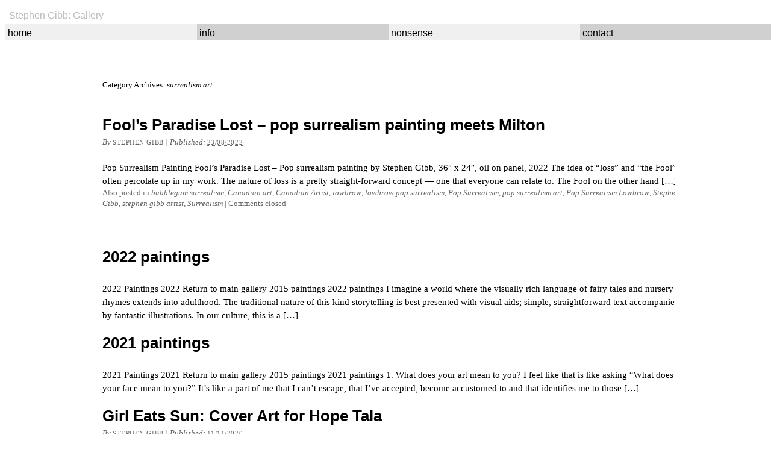

--- FILE ---
content_type: text/html; charset=UTF-8
request_url: http://www.stephengibb.com/gallery/category/surrealism-art/
body_size: 6558
content:
<!DOCTYPE html PUBLIC "-//W3C//DTD XHTML 1.0 Transitional//EN" "http://www.w3.org/TR/xhtml1/DTD/xhtml1-transitional.dtd">
<html xmlns="http://www.w3.org/1999/xhtml" lang="en-US" prefix="og: http://ogp.me/ns#">
<head profile="http://gmpg.org/xfn/11">
	<title>surrealism art Archives - Stephen Gibb</title>

	<meta http-equiv="Content-Type" content="text/html; charset=UTF-8" />

	<meta name="robots" content="noindex,follow" />

	<link rel="stylesheet" type="text/css" href="http://www.stephengibb.com/gallery/wp-content/themes/thematic/style.css" />

	<link rel="alternate" type="application/rss+xml" href="http://www.stephengibb.com/gallery/feed/" title="Stephen Gibb Posts RSS feed" />
	<link rel="alternate" type="application/rss+xml" href="http://www.stephengibb.com/gallery/comments/feed/" title="Stephen Gibb Comments RSS feed" />

	<link rel="pingback" href="http://www.stephengibb.com/gallery/xmlrpc.php" />


<!-- This site is optimized with the Yoast SEO plugin v3.0.6 - https://yoast.com/wordpress/plugins/seo/ -->
<link rel="canonical" href="http://www.stephengibb.com/gallery/category/surrealism-art/" />
<link rel="next" href="http://www.stephengibb.com/gallery/category/surrealism-art/page/2/" />
<link rel="publisher" href="https://plus.google.com/u/0/101988505938477887363"/>
<meta property="og:locale" content="en_US" />
<meta property="og:type" content="object" />
<meta property="og:title" content="surrealism art Archives - Stephen Gibb" />
<meta property="og:url" content="http://www.stephengibb.com/gallery/category/surrealism-art/" />
<meta property="og:site_name" content="Stephen Gibb" />
<meta property="og:image" content="http://www.stephengibb.com/gallery/wp-content/uploads/2016/12/Dopamine.jpg" />
<meta name="twitter:card" content="summary_large_image"/>
<meta name="twitter:title" content="surrealism art Archives - Stephen Gibb"/>
<meta name="twitter:site" content="@gibberishART"/>
<meta name="twitter:image" content="http://www.stephengibb.com/gallery/wp-content/uploads/2016/12/Dopamine.jpg"/>
<!-- / Yoast SEO plugin. -->

<link rel="alternate" type="application/rss+xml" title="Stephen Gibb &raquo; surrealism art Category Feed" href="http://www.stephengibb.com/gallery/category/surrealism-art/feed/" />
<link rel='stylesheet' id='NextGEN-css'  href='http://www.stephengibb.com/gallery/wp-content/ngg_styles/nggallery-2.css?ver=1.0.0' type='text/css' media='screen' />
<link rel='stylesheet' id='NextCellent-Framework-css'  href='http://www.stephengibb.com/gallery/wp-content/plugins/nextcellent-gallery-nextgen-legacy/css/framework-min.css?ver=1.0.1' type='text/css' media='screen' />
<link rel='stylesheet' id='fancybox-css'  href='http://www.stephengibb.com/gallery/wp-content/plugins/easy-fancybox/css/jquery.fancybox.min.css?ver=1.3.24' type='text/css' media='screen' />
<script type='text/javascript' src='http://www.stephengibb.com/gallery/wp-includes/js/jquery/jquery.js?ver=1.11.1'></script>
<script type='text/javascript' src='http://www.stephengibb.com/gallery/wp-includes/js/jquery/jquery-migrate.min.js?ver=1.2.1'></script>
<script type='text/javascript' src='http://www.stephengibb.com/gallery/wp-content/plugins/nextcellent-gallery-nextgen-legacy/js/owl.carousel.min.js?ver=2'></script>
<link rel="EditURI" type="application/rsd+xml" title="RSD" href="http://www.stephengibb.com/gallery/xmlrpc.php?rsd" />
<link rel="wlwmanifest" type="application/wlwmanifest+xml" href="http://www.stephengibb.com/gallery/wp-includes/wlwmanifest.xml" /> 

<!-- <meta name="NextGEN" version="1.9.35" /> -->

	<script type="text/javascript" src="http://www.stephengibb.com/gallery/wp-content/themes/thematic/library/scripts/hoverIntent.js"></script>
	<script type="text/javascript" src="http://www.stephengibb.com/gallery/wp-content/themes/thematic/library/scripts/superfish.js"></script>
	<script type="text/javascript" src="http://www.stephengibb.com/gallery/wp-content/themes/thematic/library/scripts/supersubs.js"></script>
	<script type="text/javascript" src="http://www.stephengibb.com/gallery/wp-content/themes/thematic/library/scripts/thematic-dropdowns.js"></script>

	<script type="text/javascript">
		jQuery.noConflict();
	</script>
<title>Stephen Gibb, Canadian pop surrealism artist</title>
<meta name="keywords" content="Artist, Canadian, stephen gibb, Canada, oil painter, painting, pop surrealism, pop surrealist, surreal, art, surrealism, lowbrow"/>
<meta name="description" content="Official website of Canadian artist Stephen Gibb. Pop surrealism oil painter currently resides in Amherstburg, Ontario, Canada. "/>
<meta name="google-site-verification" content="mfko9yazJHjF-oWSuNDh9-lzJmSZFWo3-fQh8Gj77mw" />
<meta property="og:title" content="Paintings by artist Stephen Gibb - Canadian Bubblegum Surrealist"/>
<meta property="og:type" content="website"/>
<meta property="og:url" content="http://www.stephengibb.com/"/>
<meta property="og:image" content="http://www.stephengibb.com/gallery/wp-content/uploads/2016/12/Dopamine.jpg"/>
<meta property="og:site_name" content="Contemporary Canadian Surrealist Art Pop Surrealism Oil Painting Pop Art Gallery Stephen Gibb Steve Canada"/>
<link rel="shortcut icon" href="http://www.stephengibb.com/gallery/wp-content/themes/thematic/favicon.ico" />
</head>
<body class="wordpress y2026 m01 d20 h02 archive not-singular category category-surrealism-art mac chrome ch131">
<div id="wrapper" class="hfeed">
   
    <div id="header">
 <div id="sg-nav">
<table width="100%" cellspacing="2" cellpadding="5" border="0" bgcolor="white">
<tbody><tr>
    <td class="title"><font face="Helvetica" size="3">Stephen Gibb: Gallery<br> </font></td>
</tr></tbody></table>
<table width="100%" cellspacing="0" cellpadding="5" border="0">
<tbody><tr><td width="25%" bgcolor="#f0f0f0" class="alt"><a href="http://www.stephengibb.com/index.htm"><font face="Helvetica" size="3">home</a>
</font></td><td width="25%" bgcolor="#d0d0d0"><font face="Helvetica" size="3"><a href="http://www.stephengibb.com/gallery/info-on-stephen-gibb/">info</a>
</font></td><td width="25%" bgcolor="#f0f0f0" class="alt"><font face="Helvetica" size="3"><a href="http://www.stephengibb.com/gallery/nonsense/">nonsense</a>
</font></td><td width="25%" bgcolor="#d0d0d0"><font face="Helvetica" size="3"><a href=" mailto:info@stephengibb.com">contact</a></font></td></tr></tbody></table>
</div><div id="main">	
	<div id="container">
		<div id="content">

		<h1 class="page-title">Category Archives: <span>surrealism art</span></h1>
<div class="archive-meta"></div>

			
			<div id="nav-above" class="navigation">
                  
				<div class="nav-previous"><a href="http://www.stephengibb.com/gallery/category/surrealism-art/page/2/" ><span class="meta-nav">&laquo;</span> Older posts</a></div>
				<div class="nav-next"></div>
							</div>	
	
			
			


			<div id="post-2148" class="hentry p1 post publish author-stephen-gibb category-bubblegum-surrealism category-canadian-art category-canadian-artist category-lowbrow category-lowbrow-pop-surrealism category-pop-surrealism category-pop-surrealism-art category-pop-surrealism-lowbrow category-stephen-gibb category-stephen-gibb-artist category-surrealism category-surrealism-art untagged comments-closed pings-closed y2022 m08 d23 h11 slug-pop-surrealism-painting">
    			<h2 class="entry-title"><a href="http://www.stephengibb.com/gallery/pop-surrealism-painting/" title="Permalink to Fool&#8217;s Paradise Lost &#8211; pop surrealism painting meets Milton" rel="bookmark">Fool&#8217;s Paradise Lost &#8211; pop surrealism painting meets Milton</a></h2>
<div class="entry-meta"><span class="meta-prep meta-prep-author">By </span><span class="author vcard"><a class="url fn n" href="http://www.stephengibb.com/gallery/author/sgibb/" title="View all posts by Stephen Gibb">Stephen Gibb</a></span><span class="meta-sep meta-sep-entry-date"> | </span><span class="meta-prep meta-prep-entry-date">Published: </span><span class="entry-date"><abbr class="published" title="2022-08-23T16:53:31-0500">23/08/2022</abbr></span></div><!-- .entry-meta -->
				<div class="entry-content">
Pop Surrealism Painting Fool&#8217;s Paradise Lost &#8211; Pop surrealism painting by Stephen Gibb, 36&#8243; x 24&#8243;, oil on panel, 2022 The idea of “loss” and “the Fool” often percolate up in my work. The nature of loss is a pretty straight-forward concept — one that everyone can relate to. The Fool on the other hand [&hellip;]
				</div>
				<div class="entry-utility"><span class="cat-links">Also posted in <a href="http://www.stephengibb.com/gallery/category/bubblegum-surrealism/" rel="category tag">bubblegum surrealism</a>, <a href="http://www.stephengibb.com/gallery/category/canadian-art/" rel="category tag">Canadian art</a>, <a href="http://www.stephengibb.com/gallery/category/canadian-artist/" rel="category tag">Canadian Artist</a>, <a href="http://www.stephengibb.com/gallery/category/lowbrow/" rel="category tag">lowbrow</a>, <a href="http://www.stephengibb.com/gallery/category/lowbrow-pop-surrealism/" rel="category tag">lowbrow pop surrealism</a>, <a href="http://www.stephengibb.com/gallery/category/pop-surrealism/" rel="category tag">Pop Surrealism</a>, <a href="http://www.stephengibb.com/gallery/category/pop-surrealism-art/" rel="category tag">pop surrealism art</a>, <a href="http://www.stephengibb.com/gallery/category/pop-surrealism-lowbrow/" rel="category tag">Pop Surrealism Lowbrow</a>, <a href="http://www.stephengibb.com/gallery/category/stephen-gibb/" rel="category tag">Stephen Gibb</a>, <a href="http://www.stephengibb.com/gallery/category/stephen-gibb-artist/" rel="category tag">stephen gibb artist</a>, <a href="http://www.stephengibb.com/gallery/category/surrealism/" rel="category tag">Surrealism</a></span> <span class="meta-sep meta-sep-tag-links">|</span> <span class="comments-link comments-closed-link">Comments closed</span></div><!-- .entry-utility -->
			</div><!-- .post -->

		
			<div id="post-2101" class="hentry p2 page publish author-stephen-gibb category-canadian-art category-canadian-artist category-canadian-artist-stephen-gibb-pop-surealism category-canadian-painter category-contemporary-artist category-contemporary-surrealism category-lowbrow category-lowbrow-pop-surrealism category-pop-surrealism category-pop-surrealism-lowbrow category-stephen-gibb category-stephen-gibb-artist category-surrealism category-surrealism-art untagged comments-closed pings-closed y2022 m01 d09 h06 alt slug-2022-paintings">
    			<h2 class="entry-title"><a href="http://www.stephengibb.com/gallery/2022-paintings/" title="Permalink to 2022 paintings" rel="bookmark">2022 paintings</a></h2>
				<div class="entry-content">
2022 Paintings 2022 Return to main gallery 2015 paintings 2022 paintings I imagine a world where the visually rich language of fairy tales and nursery rhymes extends into adulthood. The traditional nature of this kind storytelling is best presented with visual aids; simple, straightforward text accompanied by fantastic illustrations. In our culture, this is a [&hellip;]
				</div>
							</div><!-- .post -->

		
			<div id="post-2068" class="hentry p3 page publish author-stephen-gibb category-canadian-art category-canadian-artist category-canadian-artist-stephen-gibb-pop-surealism category-canadian-painter category-pop-surrealism-art category-pop-surrealism-lowbrow category-stephen-gibb category-stephen-gibb-artist category-surreal-art category-surrealism category-surrealism-art category-surrealism-painting untagged comments-closed pings-closed y2021 m02 d11 h12 slug-2021-2">
    			<h2 class="entry-title"><a href="http://www.stephengibb.com/gallery/2021-2/" title="Permalink to 2021 paintings" rel="bookmark">2021 paintings</a></h2>
				<div class="entry-content">
2021 Paintings 2021 Return to main gallery 2015 paintings 2021 paintings 1. What does your art mean to you? I feel like that is like asking “What does your face mean to you?” It’s like a part of me that I can’t escape, that I’ve accepted, become accustomed to and that identifies me to those [&hellip;]
				</div>
							</div><!-- .post -->

		
			<div id="post-1947" class="hentry p4 post publish author-stephen-gibb category-canadian-art category-canadian-artist category-canadian-painter-stephen-gibb category-canadian-pop-surrealism category-canadian-surrealism category-contemporary-art category-contemporary-surrealism category-crazy-art category-hope-tala category-hope-tala-girl-eats-sun category-pop-surrealism-art category-pop-surrealism-lowbrow category-stephen-gibb category-stephen-gibb-artist category-surreal category-surreal-art category-surreal-painter category-surrealism category-surrealism-art category-surrealism-painting tag-all-my-girls-like-to-fight tag-artist-hope-tala-girl-eats-sun tag-girl-eats-sun tag-hope-tala tag-hope-tala-album-art tag-hope-tala-album-art-girl-eats-sun tag-hope-tala-girl-eats-sun has-excerpt comments-closed pings-closed y2020 m11 d11 h06 alt slug-art-for-hope-tala-girl-eats-sun">
    			<h2 class="entry-title"><a href="http://www.stephengibb.com/gallery/art-for-hope-tala-girl-eats-sun/" title="Permalink to Girl Eats Sun: Cover Art for Hope Tala" rel="bookmark">Girl Eats Sun: Cover Art for Hope Tala</a></h2>
<div class="entry-meta"><span class="meta-prep meta-prep-author">By </span><span class="author vcard"><a class="url fn n" href="http://www.stephengibb.com/gallery/author/sgibb/" title="View all posts by Stephen Gibb">Stephen Gibb</a></span><span class="meta-sep meta-sep-entry-date"> | </span><span class="meta-prep meta-prep-entry-date">Published: </span><span class="entry-date"><abbr class="published" title="2020-11-11T11:18:25-0500">11/11/2020</abbr></span></div><!-- .entry-meta -->
				<div class="entry-content">
Album art for Hope Tala's Girl Eats Sun
				</div>
				<div class="entry-utility"><span class="cat-links">Also posted in <a href="http://www.stephengibb.com/gallery/category/canadian-art/" rel="category tag">Canadian art</a>, <a href="http://www.stephengibb.com/gallery/category/canadian-artist/" rel="category tag">Canadian Artist</a>, <a href="http://www.stephengibb.com/gallery/category/canadian-painter-stephen-gibb/" rel="category tag">Canadian painter Stephen Gibb</a>, <a href="http://www.stephengibb.com/gallery/category/canadian-pop-surrealism/" rel="category tag">Canadian Pop Surrealism</a>, <a href="http://www.stephengibb.com/gallery/category/canadian-surrealism/" rel="category tag">Canadian Surrealism</a>, <a href="http://www.stephengibb.com/gallery/category/contemporary-art/" rel="category tag">contemporary art</a>, <a href="http://www.stephengibb.com/gallery/category/contemporary-surrealism/" rel="category tag">Contemporary Surrealism</a>, <a href="http://www.stephengibb.com/gallery/category/crazy-art/" rel="category tag">crazy art</a>, <a href="http://www.stephengibb.com/gallery/category/hope-tala/" rel="category tag">Hope Tala</a>, <a href="http://www.stephengibb.com/gallery/category/hope-tala-girl-eats-sun/" rel="category tag">Hope Tala Girl Eats Sun</a>, <a href="http://www.stephengibb.com/gallery/category/pop-surrealism-art/" rel="category tag">pop surrealism art</a>, <a href="http://www.stephengibb.com/gallery/category/pop-surrealism-lowbrow/" rel="category tag">Pop Surrealism Lowbrow</a>, <a href="http://www.stephengibb.com/gallery/category/stephen-gibb/" rel="category tag">Stephen Gibb</a>, <a href="http://www.stephengibb.com/gallery/category/stephen-gibb-artist/" rel="category tag">stephen gibb artist</a>, <a href="http://www.stephengibb.com/gallery/category/surreal/" rel="category tag">surreal</a>, <a href="http://www.stephengibb.com/gallery/category/surreal-art/" rel="category tag">surreal art</a>, <a href="http://www.stephengibb.com/gallery/category/surreal-painter/" rel="category tag">surreal painter</a>, <a href="http://www.stephengibb.com/gallery/category/surrealism/" rel="category tag">Surrealism</a>, <a href="http://www.stephengibb.com/gallery/category/surrealism-painting/" rel="category tag">surrealism painting</a></span> <span class="meta-sep meta-sep-tag-links">|</span><span class="tag-links"> Tagged <a href="http://www.stephengibb.com/gallery/tag/all-my-girls-like-to-fight/" rel="tag">All My Girls Like To Fight</a>, <a href="http://www.stephengibb.com/gallery/tag/artist-hope-tala-girl-eats-sun/" rel="tag">artist Hope Tala Girl Eats Sun</a>, <a href="http://www.stephengibb.com/gallery/tag/girl-eats-sun/" rel="tag">Girl Eats Sun</a>, <a href="http://www.stephengibb.com/gallery/tag/hope-tala/" rel="tag">Hope Tala</a>, <a href="http://www.stephengibb.com/gallery/tag/hope-tala-album-art/" rel="tag">Hope Tala album art</a>, <a href="http://www.stephengibb.com/gallery/tag/hope-tala-album-art-girl-eats-sun/" rel="tag">Hope Tala album art Girl Eats Sun</a>, <a href="http://www.stephengibb.com/gallery/tag/hope-tala-girl-eats-sun/" rel="tag">Hope Tala Girl Eats Sun</a></span> <span class="meta-sep meta-sep-comments-link">|</span> <span class="comments-link comments-closed-link">Comments closed</span></div><!-- .entry-utility -->
			</div><!-- .post -->

		
			<div id="post-1877" class="hentry p5 page publish author-stephen-gibb category-canadian-painter category-canadian-pop-surrealism category-canadian-pop-surrealism-art category-canadian-surrealism category-canadian-surrealist category-contemporary-surrealism category-lowbrow-pop-surrealism category-pandemic-art category-pop-surrealism-art category-pop-surrealism-lowbrow category-stephen-gibb-artist category-surreal-painter category-surrealism category-surrealism-art category-surrealism-painting tag-canadian-artist tag-canadian-pop-surrealism tag-contemporary tag-covid-19 tag-cute tag-dark tag-lowbrow tag-pandemic tag-pandemic-art tag-plague tag-pop-surrealism tag-pop-surrealism-art tag-stephen-gibb-art tag-surreal tag-surrealism comments-closed pings-closed y2020 m08 d19 h08 slug-pop-surrealism-art-pandemic-and-covid-19">
    			<h2 class="entry-title"><a href="http://www.stephengibb.com/gallery/pop-surrealism-art-pandemic-and-covid-19/" title="Permalink to Pop Surrealism Art, pandemic, plague and Covid-19?" rel="bookmark">Pop Surrealism Art, pandemic, plague and Covid-19?</a></h2>
				<div class="entry-content">
How does Pop Surrealism Art deal with Covid-19? The long history of art relating to plague can be traced from medieval times and the likes of Hieronymus Bosch to the irreverent doodling of pop surrealism art After resisting the sort of automatic response that the year 2020 prompted—mainly as a result of the pandemic crisis [&hellip;]
				</div>
							</div><!-- .post -->

		
			<div id="post-1734" class="hentry p6 post publish author-stephen-gibb category-canadian-art category-canadian-artist category-canadian-painter category-canadian-pop-surrealism category-canadian-surrealism category-lowbrow-pop-surrealism category-pop-surrealism-lowbrow category-stephen-gibb category-stephen-gibb-artist category-surrealism category-surrealism-art category-surrealism-painting tag-canadian-artist tag-canadian-pop-surrealism tag-canadian-surrealism tag-pop-surrealism tag-stephen-gibb tag-surrealism comments-closed pings-closed y2020 m01 d27 h07 alt slug-surrealism">
    			<h2 class="entry-title"><a href="http://www.stephengibb.com/gallery/surrealism/" title="Permalink to Surrealism and Happiness &#8211; Do they go together?" rel="bookmark">Surrealism and Happiness &#8211; Do they go together?</a></h2>
<div class="entry-meta"><span class="meta-prep meta-prep-author">By </span><span class="author vcard"><a class="url fn n" href="http://www.stephengibb.com/gallery/author/sgibb/" title="View all posts by Stephen Gibb">Stephen Gibb</a></span><span class="meta-sep meta-sep-entry-date"> | </span><span class="meta-prep meta-prep-entry-date">Published: </span><span class="entry-date"><abbr class="published" title="2020-01-27T12:15:04-0500">27/01/2020</abbr></span></div><!-- .entry-meta -->
				<div class="entry-content">
Surrealism has many faces with Canadian artist Stephen Gibb &#8220;Happy!&#8221; — Stephen Gibb, 36&#8243; x 24&#8243;, oil on panel, 2020 The idea behind this painting was to portray sheer joy and happiness sloughing off the evil and darkness of the world like a snake sheds its skin. However, I wanted to depict the happiness in [&hellip;]
				</div>
				<div class="entry-utility"><span class="cat-links">Also posted in <a href="http://www.stephengibb.com/gallery/category/canadian-art/" rel="category tag">Canadian art</a>, <a href="http://www.stephengibb.com/gallery/category/canadian-artist/" rel="category tag">Canadian Artist</a>, <a href="http://www.stephengibb.com/gallery/category/canadian-painter/" rel="category tag">Canadian painter</a>, <a href="http://www.stephengibb.com/gallery/category/canadian-pop-surrealism/" rel="category tag">Canadian Pop Surrealism</a>, <a href="http://www.stephengibb.com/gallery/category/canadian-surrealism/" rel="category tag">Canadian Surrealism</a>, <a href="http://www.stephengibb.com/gallery/category/lowbrow-pop-surrealism/" rel="category tag">lowbrow pop surrealism</a>, <a href="http://www.stephengibb.com/gallery/category/pop-surrealism-lowbrow/" rel="category tag">Pop Surrealism Lowbrow</a>, <a href="http://www.stephengibb.com/gallery/category/stephen-gibb/" rel="category tag">Stephen Gibb</a>, <a href="http://www.stephengibb.com/gallery/category/stephen-gibb-artist/" rel="category tag">stephen gibb artist</a>, <a href="http://www.stephengibb.com/gallery/category/surrealism/" rel="category tag">Surrealism</a>, <a href="http://www.stephengibb.com/gallery/category/surrealism-painting/" rel="category tag">surrealism painting</a></span> <span class="meta-sep meta-sep-tag-links">|</span><span class="tag-links"> Tagged <a href="http://www.stephengibb.com/gallery/tag/canadian-artist/" rel="tag">canadian artist</a>, <a href="http://www.stephengibb.com/gallery/tag/canadian-pop-surrealism/" rel="tag">canadian pop surrealism</a>, <a href="http://www.stephengibb.com/gallery/tag/canadian-surrealism/" rel="tag">canadian surrealism</a>, <a href="http://www.stephengibb.com/gallery/tag/pop-surrealism/" rel="tag">pop surrealism</a>, <a href="http://www.stephengibb.com/gallery/tag/stephen-gibb/" rel="tag">stephen gibb</a>, <a href="http://www.stephengibb.com/gallery/tag/surrealism/" rel="tag">surrealism</a></span> <span class="meta-sep meta-sep-comments-link">|</span> <span class="comments-link comments-closed-link">Comments closed</span></div><!-- .entry-utility -->
			</div><!-- .post -->

		
			<div id="post-1725" class="hentry p7 post publish author-stephen-gibb category-canadian-artist category-canadian-painter category-canadian-surrealism category-canadian-surrealist category-stephen-gibb category-stephen-gibb-artist category-surreal-art category-surrealism category-surrealism-art category-surrealism-painting tag-canadian-artist tag-canadian-pop-surrealism tag-canadian-surrealism tag-pop-surrealism tag-stephen-gibb tag-surrealism tag-surrealism-painting comments-closed pings-closed y2020 m01 d24 h07 slug-surrealism-painting-addresses-absurdities-of-extreme-political-correctness">
    			<h2 class="entry-title"><a href="http://www.stephengibb.com/gallery/surrealism-painting-addresses-absurdities-of-extreme-political-correctness/" title="Permalink to Surrealism painting addresses PC absurdities" rel="bookmark">Surrealism painting addresses PC absurdities</a></h2>
<div class="entry-meta"><span class="meta-prep meta-prep-author">By </span><span class="author vcard"><a class="url fn n" href="http://www.stephengibb.com/gallery/author/sgibb/" title="View all posts by Stephen Gibb">Stephen Gibb</a></span><span class="meta-sep meta-sep-entry-date"> | </span><span class="meta-prep meta-prep-entry-date">Published: </span><span class="entry-date"><abbr class="published" title="2020-01-24T12:16:28-0500">24/01/2020</abbr></span></div><!-- .entry-meta -->
				<div class="entry-content">
Surrealism painting * &#8220;Keeping it Together, Walking on Eggshells&#8221; — Surrealism painting by Stephen Gibb, 36&#8243; x 24&#8243;, oil on panel, 2019 I imagine a world where the visually rich language of fairy tales and nursery rhymes extends into adulthood. The traditional nature of this kind storytelling is best presented with visual aids; simple, straightforward [&hellip;]
				</div>
				<div class="entry-utility"><span class="cat-links">Also posted in <a href="http://www.stephengibb.com/gallery/category/canadian-artist/" rel="category tag">Canadian Artist</a>, <a href="http://www.stephengibb.com/gallery/category/canadian-painter/" rel="category tag">Canadian painter</a>, <a href="http://www.stephengibb.com/gallery/category/canadian-surrealism/" rel="category tag">Canadian Surrealism</a>, <a href="http://www.stephengibb.com/gallery/category/canadian-surrealist/" rel="category tag">Canadian Surrealist</a>, <a href="http://www.stephengibb.com/gallery/category/stephen-gibb/" rel="category tag">Stephen Gibb</a>, <a href="http://www.stephengibb.com/gallery/category/stephen-gibb-artist/" rel="category tag">stephen gibb artist</a>, <a href="http://www.stephengibb.com/gallery/category/surreal-art/" rel="category tag">surreal art</a>, <a href="http://www.stephengibb.com/gallery/category/surrealism/" rel="category tag">Surrealism</a>, <a href="http://www.stephengibb.com/gallery/category/surrealism-painting/" rel="category tag">surrealism painting</a></span> <span class="meta-sep meta-sep-tag-links">|</span><span class="tag-links"> Tagged <a href="http://www.stephengibb.com/gallery/tag/canadian-artist/" rel="tag">canadian artist</a>, <a href="http://www.stephengibb.com/gallery/tag/canadian-pop-surrealism/" rel="tag">canadian pop surrealism</a>, <a href="http://www.stephengibb.com/gallery/tag/canadian-surrealism/" rel="tag">canadian surrealism</a>, <a href="http://www.stephengibb.com/gallery/tag/pop-surrealism/" rel="tag">pop surrealism</a>, <a href="http://www.stephengibb.com/gallery/tag/stephen-gibb/" rel="tag">stephen gibb</a>, <a href="http://www.stephengibb.com/gallery/tag/surrealism/" rel="tag">surrealism</a>, <a href="http://www.stephengibb.com/gallery/tag/surrealism-painting/" rel="tag">surrealism painting</a></span> <span class="meta-sep meta-sep-comments-link">|</span> <span class="comments-link comments-closed-link">Comments closed</span></div><!-- .entry-utility -->
			</div><!-- .post -->

		
			<div id="post-1717" class="hentry p8 post publish author-stephen-gibb category-canadian-art category-canadian-artist category-canadian-painter category-canadian-surrealism category-lowbrow-pop-surrealism category-pop-surrealism category-pop-surrealism-lowbrow category-stephen-gibb category-stephen-gibb-artist category-surreal category-surreal-art category-surreal-artist category-surrealism category-surrealism-art tag-bubblegum-surrealism tag-canadian-artist tag-canadian-pop-surrealism tag-canadian-surrealism tag-contemporary-art tag-humpty-dumpty tag-stephen-gibb tag-surreal-art tag-surrealism comments-closed pings-closed y2020 m01 d23 h11 alt slug-surreal-art-and-the-pervasive-nature-of-phobias">
    			<h2 class="entry-title"><a href="http://www.stephengibb.com/gallery/surreal-art-and-the-pervasive-nature-of-phobias/" title="Permalink to Surreal art and the pervasive nature of phobias" rel="bookmark">Surreal art and the pervasive nature of phobias</a></h2>
<div class="entry-meta"><span class="meta-prep meta-prep-author">By </span><span class="author vcard"><a class="url fn n" href="http://www.stephengibb.com/gallery/author/sgibb/" title="View all posts by Stephen Gibb">Stephen Gibb</a></span><span class="meta-sep meta-sep-entry-date"> | </span><span class="meta-prep meta-prep-entry-date">Published: </span><span class="entry-date"><abbr class="published" title="2020-01-23T16:16:23-0500">23/01/2020</abbr></span></div><!-- .entry-meta -->
				<div class="entry-content">
Surreal art and Phobias While pondering a fun house setting for a painting, I became aware that the whole reason for a fun house is to artificially induce fear in the patron. It became clear that fear or phobias would then become the central theme to the painting. Taking a smattering of common phobias and [&hellip;]
				</div>
				<div class="entry-utility"><span class="cat-links">Also posted in <a href="http://www.stephengibb.com/gallery/category/canadian-art/" rel="category tag">Canadian art</a>, <a href="http://www.stephengibb.com/gallery/category/canadian-artist/" rel="category tag">Canadian Artist</a>, <a href="http://www.stephengibb.com/gallery/category/canadian-painter/" rel="category tag">Canadian painter</a>, <a href="http://www.stephengibb.com/gallery/category/canadian-surrealism/" rel="category tag">Canadian Surrealism</a>, <a href="http://www.stephengibb.com/gallery/category/lowbrow-pop-surrealism/" rel="category tag">lowbrow pop surrealism</a>, <a href="http://www.stephengibb.com/gallery/category/pop-surrealism/" rel="category tag">Pop Surrealism</a>, <a href="http://www.stephengibb.com/gallery/category/pop-surrealism-lowbrow/" rel="category tag">Pop Surrealism Lowbrow</a>, <a href="http://www.stephengibb.com/gallery/category/stephen-gibb/" rel="category tag">Stephen Gibb</a>, <a href="http://www.stephengibb.com/gallery/category/stephen-gibb-artist/" rel="category tag">stephen gibb artist</a>, <a href="http://www.stephengibb.com/gallery/category/surreal/" rel="category tag">surreal</a>, <a href="http://www.stephengibb.com/gallery/category/surreal-art/" rel="category tag">surreal art</a>, <a href="http://www.stephengibb.com/gallery/category/surreal-artist/" rel="category tag">surreal artist</a>, <a href="http://www.stephengibb.com/gallery/category/surrealism/" rel="category tag">Surrealism</a></span> <span class="meta-sep meta-sep-tag-links">|</span><span class="tag-links"> Tagged <a href="http://www.stephengibb.com/gallery/tag/bubblegum-surrealism/" rel="tag">bubblegum surrealism</a>, <a href="http://www.stephengibb.com/gallery/tag/canadian-artist/" rel="tag">canadian artist</a>, <a href="http://www.stephengibb.com/gallery/tag/canadian-pop-surrealism/" rel="tag">canadian pop surrealism</a>, <a href="http://www.stephengibb.com/gallery/tag/canadian-surrealism/" rel="tag">canadian surrealism</a>, <a href="http://www.stephengibb.com/gallery/tag/contemporary-art/" rel="tag">contemporary art</a>, <a href="http://www.stephengibb.com/gallery/tag/humpty-dumpty/" rel="tag">humpty dumpty</a>, <a href="http://www.stephengibb.com/gallery/tag/stephen-gibb/" rel="tag">stephen gibb</a>, <a href="http://www.stephengibb.com/gallery/tag/surreal-art/" rel="tag">surreal art</a>, <a href="http://www.stephengibb.com/gallery/tag/surrealism/" rel="tag">surrealism</a></span> <span class="meta-sep meta-sep-comments-link">|</span> <span class="comments-link comments-closed-link">Comments closed</span></div><!-- .entry-utility -->
			</div><!-- .post -->

		
			<div id="post-1704" class="hentry p9 page publish author-stephen-gibb category-canadian-art category-canadian-artist category-canadian-painter category-canadian-pop-surrealism category-canadian-surrealism category-pop-surrealism-lowbrow category-stephen-gibb-artist category-surrealism category-surrealism-art tag-canadian-pop-surrealism tag-paintings-2020 tag-pop-surrealism tag-surrealism comments-closed pings-closed y2020 m01 d22 h11 slug-2020-2">
    			<h2 class="entry-title"><a href="http://www.stephengibb.com/gallery/2020-2/" title="Permalink to 2020" rel="bookmark">2020</a></h2>
				<div class="entry-content">
2020 Paintings 2020 Return to main gallery 2015 paintings Stephen Gibb &#8211; Artist Statement My artwork weaves an eclectic tapestry of cultural and social influences. At one moment it may make a single-punch-line commentary on pop culture, while the next it may construct a complex and playful panorama probing into the outer perimeters of human [&hellip;]
				</div>
							</div><!-- .post -->

		
			<div id="post-1696" class="hentry p10 post publish author-stephen-gibb category-canadian-art category-canadian-surrealism category-pop-surrealism-lowbrow category-stephen-gibb category-stephen-gibb-artist category-surreal-artist category-surrealism category-surrealism-art tag-canadian-pop-surrealism tag-canadian-surrealism tag-pop-surrealism tag-surrealism tag-surrealism-art comments-closed pings-closed y2020 m01 d20 h07 alt slug-surrealism-art-a-peeling-label-on-an-empty-container">
    			<h2 class="entry-title"><a href="http://www.stephengibb.com/gallery/surrealism-art-a-peeling-label-on-an-empty-container/" title="Permalink to Surrealism Art: A peeling label on an empty container" rel="bookmark">Surrealism Art: A peeling label on an empty container</a></h2>
<div class="entry-meta"><span class="meta-prep meta-prep-author">By </span><span class="author vcard"><a class="url fn n" href="http://www.stephengibb.com/gallery/author/sgibb/" title="View all posts by Stephen Gibb">Stephen Gibb</a></span><span class="meta-sep meta-sep-entry-date"> | </span><span class="meta-prep meta-prep-entry-date">Published: </span><span class="entry-date"><abbr class="published" title="2020-01-20T12:14:08-0500">20/01/2020</abbr></span></div><!-- .entry-meta -->
				<div class="entry-content">
Surreal. Surrealist. Surrealism art (whatever that is&#8230;?). Words that follow me around like wilful shadows, playfully darting about in the periphery of my mind’s eye. Until something better comes along I guess I will reluctantly tolerate them (even if &#8220;surrealism art&#8221; makes me grind my teeth). I won’t let them define me but I will [&hellip;]
				</div>
				<div class="entry-utility"><span class="cat-links">Also posted in <a href="http://www.stephengibb.com/gallery/category/canadian-art/" rel="category tag">Canadian art</a>, <a href="http://www.stephengibb.com/gallery/category/canadian-surrealism/" rel="category tag">Canadian Surrealism</a>, <a href="http://www.stephengibb.com/gallery/category/pop-surrealism-lowbrow/" rel="category tag">Pop Surrealism Lowbrow</a>, <a href="http://www.stephengibb.com/gallery/category/stephen-gibb/" rel="category tag">Stephen Gibb</a>, <a href="http://www.stephengibb.com/gallery/category/stephen-gibb-artist/" rel="category tag">stephen gibb artist</a>, <a href="http://www.stephengibb.com/gallery/category/surreal-artist/" rel="category tag">surreal artist</a>, <a href="http://www.stephengibb.com/gallery/category/surrealism/" rel="category tag">Surrealism</a></span> <span class="meta-sep meta-sep-tag-links">|</span><span class="tag-links"> Tagged <a href="http://www.stephengibb.com/gallery/tag/canadian-pop-surrealism/" rel="tag">canadian pop surrealism</a>, <a href="http://www.stephengibb.com/gallery/tag/canadian-surrealism/" rel="tag">canadian surrealism</a>, <a href="http://www.stephengibb.com/gallery/tag/pop-surrealism/" rel="tag">pop surrealism</a>, <a href="http://www.stephengibb.com/gallery/tag/surrealism/" rel="tag">surrealism</a>, <a href="http://www.stephengibb.com/gallery/tag/surrealism-art/" rel="tag">surrealism art</a></span> <span class="meta-sep meta-sep-comments-link">|</span> <span class="comments-link comments-closed-link">Comments closed</span></div><!-- .entry-utility -->
			</div><!-- .post -->

		
			

			
			<div id="nav-below" class="navigation">
                  
				<div class="nav-previous"><a href="http://www.stephengibb.com/gallery/category/surrealism-art/page/2/" ><span class="meta-nav">&laquo;</span> Older posts</a></div>
				<div class="nav-next"></div>
							</div>	
	

		</div><!-- #content -->
	</div><!-- #container -->


		


	<div id="secondary" class="aside main-aside">
		<ul class="xoxo">
		<li id="rss-links" class="widgetcontainer widget_thematic_rsslinks">			<h3 class="widgettitle">RSS Links</h3>
			<ul>
				<li><a href="http://www.stephengibb.com/gallery/feed/" title="Stephen Gibb Posts RSS feed" rel="alternate nofollow" type="application/rss+xml">All posts</a></li>
				<li><a href="http://www.stephengibb.com/gallery/comments/feed/" title="Stephen Gibb Comments RSS feed" rel="alternate nofollow" type="application/rss+xml">All comments</a></li>
			</ul>
		</li>			<li id="meta" class="widgetcontainer widget_thematic_meta">				<h3 class="widgettitle">Meta</h3>
				<ul>
										<li><a rel="nofollow" href="http://www.stephengibb.com/gallery/wp-login.php">Log in</a></li>
									</ul>
			</li>		</ul>
	</div><!-- #secondary .aside -->
		
	

    </div><!-- #main -->
    

<script type="text/javascript">var fb_timeout, fb_opts={'overlayShow':true,'hideOnOverlayClick':true,'showCloseButton':true,'margin':20,'centerOnScroll':true,'enableEscapeButton':true,'autoScale':true };
if(typeof easy_fancybox_handler==='undefined'){
var easy_fancybox_handler=function(){
jQuery('.nofancybox,a.wp-block-file__button,a.pin-it-button,a[href*="pinterest.com/pin/create"],a[href*="facebook.com/share"],a[href*="twitter.com/share"]').addClass('nolightbox');
/* IMG */
var fb_IMG_select='a[href*=".jpg"]:not(.nolightbox,li.nolightbox>a),area[href*=".jpg"]:not(.nolightbox),a[href*=".gif"]:not(.nolightbox,li.nolightbox>a),area[href*=".gif"]:not(.nolightbox),a[href*=".png"]:not(.nolightbox,li.nolightbox>a),area[href*=".png"]:not(.nolightbox)';
jQuery(fb_IMG_select).addClass('fancybox image');
var fb_IMG_sections=jQuery('.gallery,.wp-block-gallery,.tiled-gallery,.wp-block-jetpack-tiled-gallery');
fb_IMG_sections.each(function(){jQuery(this).find(fb_IMG_select).attr('rel','gallery-'+fb_IMG_sections.index(this));});
jQuery('a.fancybox,area.fancybox,li.fancybox a').each(function(){jQuery(this).fancybox(jQuery.extend({},fb_opts,{'easingIn':'easeOutBack','easingOut':'easeInBack','opacity':false,'hideOnContentClick':false,'titleShow':true,'titleFromAlt':true,'showNavArrows':true,'enableKeyboardNav':true,'cyclic':false}))});};
jQuery('a.fancybox-close').on('click',function(e){e.preventDefault();jQuery.fancybox.close()});
};
var easy_fancybox_auto=function(){setTimeout(function(){jQuery('#fancybox-auto').trigger('click')},1000);};
jQuery(easy_fancybox_handler);jQuery(document).on('post-load',easy_fancybox_handler);
jQuery(easy_fancybox_auto);</script><script type='text/javascript' src='http://www.stephengibb.com/gallery/wp-content/plugins/easy-fancybox/js/jquery.fancybox.min.js?ver=1.3.24'></script>
<script type='text/javascript' src='http://www.stephengibb.com/gallery/wp-content/plugins/easy-fancybox/js/jquery.mousewheel.min.js?ver=3.1.13'></script>

<p id="footer" style="text-align: center;">
 &copy; 2026 Stephen Gibb
</p>

</body>
</html>

--- FILE ---
content_type: text/css
request_url: http://www.stephengibb.com/gallery/wp-content/themes/thematic/style.css
body_size: 1413
content:
/*
THEME NAME: Thematic
THEME URI: http://themeshaper.com/thematic/
DESCRIPTION: The ultimate in SEO-ready themes, Thematic is a highly extensible, WordPress Theme Framework featuring 13 widget-ready areas, drop-down menus, grid-based layout samples, plugin integration, shortcodes for your footer, &amp; a whole lot more. Perfect for any blog and <strong><em>the</em></strong> starting point for theme development.
VERSION: 0.9.5.1
AUTHOR: Ian Stewart
AUTHOR URI: http://themeshaper.com/
TAGS: white, three-columns, two-columns, fixed-width, theme-options, left-sidebar, right-sidebar, threaded-comments, sticky-post, microformats
.
The Thematic Theme is copyright Ian Stewart http://themeshaper.com/
This work, like WordPress, is released under GNU General Public License, version 2 (GPL).
http://www.gnu.org/licenses/old-licenses/gpl-2.0.html
.
*/

/* Reset browser defaults */
@import url('library/styles/reset.css');

/* Apply basic typography styles */
@import url('library/styles/typography.css');

/* Apply a basic layout */
@import url('library/layouts/2c-r-fixed.css');

/* Apply basic image styles */
@import url('library/styles/images.css');

/* Apply default theme styles and colors */
@import url('library/styles/default.css');

/* Prepare theme for plugins */
@import url('library/styles/plugins.css');

/* -------------------------------------------------------------- 
   
   Default styles for Images
   
   I've duplicated these styles here from images.css in
   order to get Thematic through the auto-checker at the
   official WordPress Themes directory.
   
   When the directory can hunt though css files linked
   through @import the styles below will no longer be
   neccesary and will be removed.
   
   Cheers. --Ian Stewart
  
-------------------------------------------------------------- */   

/* begin stephen gibb nav */

#sg-nav .title, #sg-nav a {
    font-family: Helvetica, sans-serif;
    color: #000;
    text-decoration: none;
    font-size: 1.25em;
}

#sg-nav table {
    padding-left: 0.7em;
}

#sg-nav table, #sg-nav tr {
    border: none;
    border-collapse: separate;
    border-spacing: 0;
    text-indent: 0;
    margin: 0;
}

#sg-nav td.alt {
    background: #f0f0f0;
}

#sg-nav td {
    background: #d0d0d0;
    padding: 0.45em 0 0.3em 0.3em;
}

#sg-nav td.title {
    background: #fff;
    color: #bbb;
    padding: 1em 0 0.4em 0.35em;
}

.eqi-container {
  border: 0px solid black;
  display: flex;
  justify-content: space-between;
}
.eqi-container div {
  width: 100px;
  height: 50px;
  background: none;
  image:#

}
<style>
      #door {
        height:312px;
        width:144px;
        opacity: 0.0;
                  transition: opacity .55s ease-in-out;
                  -moz-transition: opacity .55s ease-in-out;
                  -webkit-transition: opacity .55s ease-in-out;
        margin:auto; /*position the [div] on the center*/
      }
      /*this is the hover event trigger*/
      #door:hover {
        cursor:pointer; 
        background:url('http://www.stephengibb.com/gallery/wp-content/uploads/2015/12/white-door.gif');
opacity: 1.0;
                  transition: opacity .55s ease-in-out;
                  -moz-transition: opacity .55s ease-in-out;
                  -webkit-transition: opacity .55s ease-in-out;
      }
    </style>
/* end stephen gibb nav */
